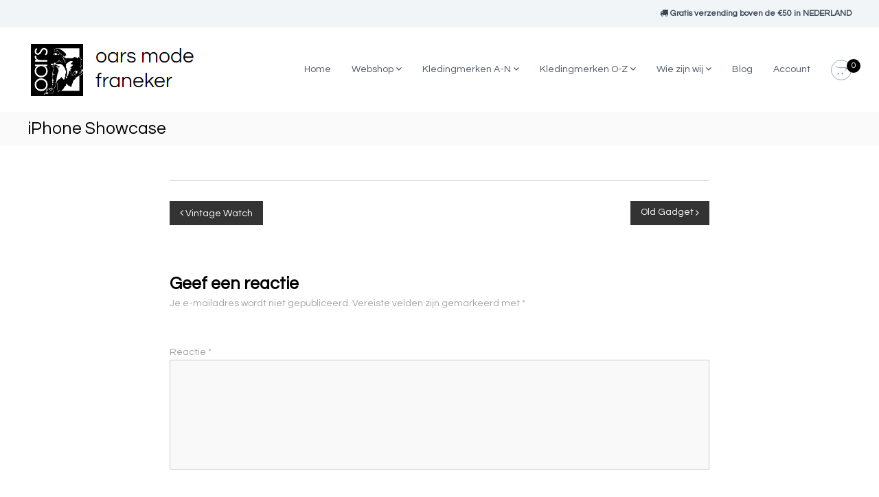

--- FILE ---
content_type: text/css
request_url: https://usercontent.one/wp/www.oarsmodefraneker.nl/wp-content/uploads/siteorigin-widgets/sow-button-atom-9a6fe0182d44.css?ver=6.9&media=1748962704
body_size: 468
content:
@media (max-width: 780px) {
  .so-widget-sow-button-atom-9a6fe0182d44 .ow-button-base.ow-button-align-center {
    text-align: center;
  }
  .so-widget-sow-button-atom-9a6fe0182d44 .ow-button-base.ow-button-align-center.ow-button-align-justify .sowb-button {
    display: inline-block;
  }
}
.so-widget-sow-button-atom-9a6fe0182d44 .ow-button-base .sowb-button {
  -webkit-box-shadow: inset 0 1px 0 rgba(255,255,255,0.2), 0 1px 2px rgba(0,0,0,0.065);
  -moz-box-shadow: inset 0 1px 0 rgba(255,255,255,0.2), 0 1px 2px rgba(0,0,0,0.065);
  box-shadow: inset 0 1px 0 rgba(255,255,255,0.2), 0 1px 2px rgba(0,0,0,0.065);
  -ms-box-sizing: border-box;
  -moz-box-sizing: border-box;
  -webkit-box-sizing: border-box;
  box-sizing: border-box;
  background: #000000;
  background: -webkit-gradient(linear, left bottom, left top, color-stop(0, #000000), color-stop(1, #000000));
  background: -ms-linear-gradient(bottom, #000000, #000000);
  background: -moz-linear-gradient(center bottom, #000000 0%, #000000 100%);
  background: -o-linear-gradient(#000000, #000000);
  filter: progid:DXImageTransform.Microsoft.gradient(startColorstr='#000000', endColorstr='#000000', GradientType=0);
  -webkit-border-radius: 1.5;
  -moz-border-radius: 1.5;
  border-radius: 1.5;
  border-color: #050505 #000000 #000000 #000000;
  border: 1px solid;
  color: #ffffff !important;
  font-size: 1;
  
  padding-block: 1;
  text-shadow: 0 1px 0 rgba(0, 0, 0, 0.05);
}
.so-widget-sow-button-atom-9a6fe0182d44 .ow-button-base .sowb-button .sow-icon-image,
.so-widget-sow-button-atom-9a6fe0182d44 .ow-button-base .sowb-button [class^="sow-icon-"] {
  margin: 0;
}
.so-widget-sow-button-atom-9a6fe0182d44 .ow-button-base .sowb-button.ow-button-hover:active,
.so-widget-sow-button-atom-9a6fe0182d44 .ow-button-base .sowb-button.ow-button-hover:hover {
  background: #050505;
  background: -webkit-gradient(linear, left bottom, left top, color-stop(0, #050505), color-stop(1, #050505));
  background: -ms-linear-gradient(bottom, #050505, #050505);
  background: -moz-linear-gradient(center bottom, #050505 0%, #050505 100%);
  background: -o-linear-gradient(#050505, #050505);
  filter: progid:DXImageTransform.Microsoft.gradient(startColorstr='#050505', endColorstr='#050505', GradientType=0);
  border-color: #0a0a0a #050505 #000000 #050505;
  color: #ffffff !important;
}